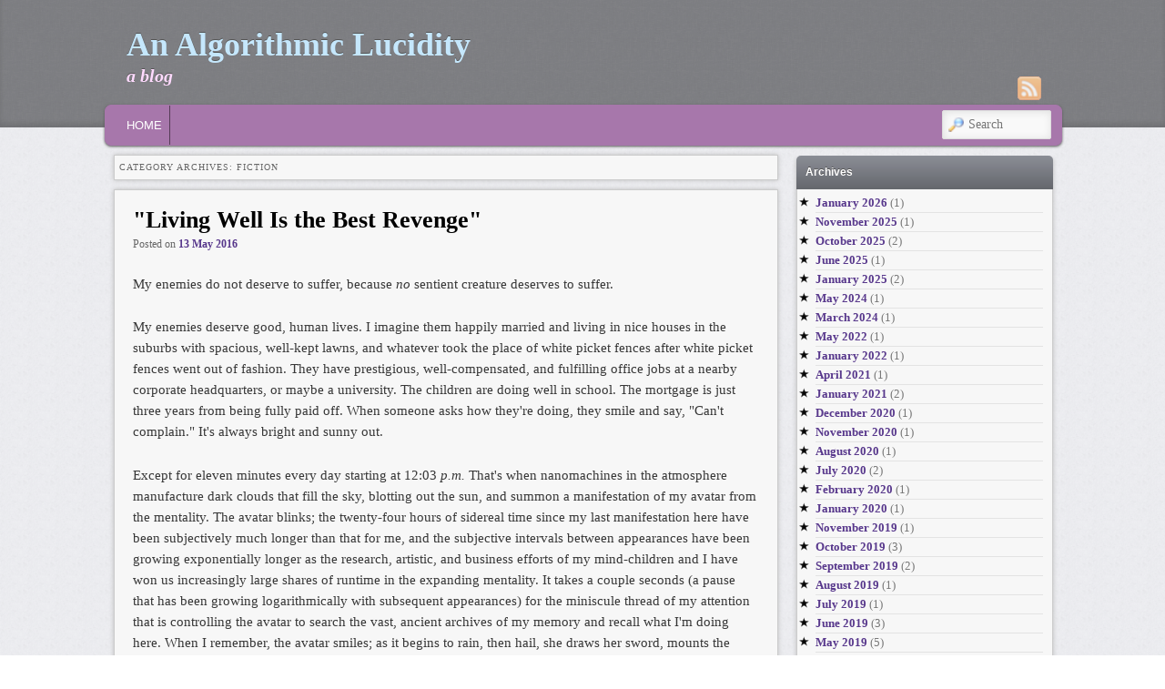

--- FILE ---
content_type: text/html; charset=UTF-8
request_url: http://zackmdavis.net/blog/category/fiction/
body_size: 15588
content:
<!DOCTYPE html>
<!--[if IE 6]> <html id="ie6" class="no-js" lang="en-US"> <![endif]-->
<!--[if IE 7]> <html id="ie7" class="no-js" lang="en-US"> <![endif]-->
<!--[if IE 8]> <html id="ie8" class="no-js" lang="en-US"> <![endif]-->
<!--[if !(IE 6) | !(IE 7) | !(IE 8)  ]><!-->
<html class="no-js" lang="en-US">
<!--<![endif]-->
<head>
<meta charset="UTF-8" />
<meta name="viewport" content="width=device-width, initial-scale=1.0">
<title>fiction | An Algorithmic Lucidity </title>
<link rel="profile" href="http://gmpg.org/xfn/11" />
<link rel="stylesheet" type="text/css" media="all" href="http://zackmdavis.net/blog/wp-content/themes/admired/style.css" />
<link rel="pingback" href="http://zackmdavis.net/blog/xmlrpc.php" />
<meta name='robots' content='max-image-preview:large' />
<link rel="alternate" type="application/rss+xml" title="An Algorithmic Lucidity &raquo; Feed" href="http://zackmdavis.net/blog/feed/" />
<link rel="alternate" type="application/rss+xml" title="An Algorithmic Lucidity &raquo; Comments Feed" href="http://zackmdavis.net/blog/comments/feed/" />
<link rel="alternate" type="application/rss+xml" title="An Algorithmic Lucidity &raquo; fiction Category Feed" href="http://zackmdavis.net/blog/category/fiction/feed/" />
<script type="text/javascript">
window._wpemojiSettings = {"baseUrl":"https:\/\/s.w.org\/images\/core\/emoji\/14.0.0\/72x72\/","ext":".png","svgUrl":"https:\/\/s.w.org\/images\/core\/emoji\/14.0.0\/svg\/","svgExt":".svg","source":{"concatemoji":"http:\/\/zackmdavis.net\/blog\/wp-includes\/js\/wp-emoji-release.min.js?ver=6.2.8"}};
/*! This file is auto-generated */
!function(e,a,t){var n,r,o,i=a.createElement("canvas"),p=i.getContext&&i.getContext("2d");function s(e,t){p.clearRect(0,0,i.width,i.height),p.fillText(e,0,0);e=i.toDataURL();return p.clearRect(0,0,i.width,i.height),p.fillText(t,0,0),e===i.toDataURL()}function c(e){var t=a.createElement("script");t.src=e,t.defer=t.type="text/javascript",a.getElementsByTagName("head")[0].appendChild(t)}for(o=Array("flag","emoji"),t.supports={everything:!0,everythingExceptFlag:!0},r=0;r<o.length;r++)t.supports[o[r]]=function(e){if(p&&p.fillText)switch(p.textBaseline="top",p.font="600 32px Arial",e){case"flag":return s("\ud83c\udff3\ufe0f\u200d\u26a7\ufe0f","\ud83c\udff3\ufe0f\u200b\u26a7\ufe0f")?!1:!s("\ud83c\uddfa\ud83c\uddf3","\ud83c\uddfa\u200b\ud83c\uddf3")&&!s("\ud83c\udff4\udb40\udc67\udb40\udc62\udb40\udc65\udb40\udc6e\udb40\udc67\udb40\udc7f","\ud83c\udff4\u200b\udb40\udc67\u200b\udb40\udc62\u200b\udb40\udc65\u200b\udb40\udc6e\u200b\udb40\udc67\u200b\udb40\udc7f");case"emoji":return!s("\ud83e\udef1\ud83c\udffb\u200d\ud83e\udef2\ud83c\udfff","\ud83e\udef1\ud83c\udffb\u200b\ud83e\udef2\ud83c\udfff")}return!1}(o[r]),t.supports.everything=t.supports.everything&&t.supports[o[r]],"flag"!==o[r]&&(t.supports.everythingExceptFlag=t.supports.everythingExceptFlag&&t.supports[o[r]]);t.supports.everythingExceptFlag=t.supports.everythingExceptFlag&&!t.supports.flag,t.DOMReady=!1,t.readyCallback=function(){t.DOMReady=!0},t.supports.everything||(n=function(){t.readyCallback()},a.addEventListener?(a.addEventListener("DOMContentLoaded",n,!1),e.addEventListener("load",n,!1)):(e.attachEvent("onload",n),a.attachEvent("onreadystatechange",function(){"complete"===a.readyState&&t.readyCallback()})),(e=t.source||{}).concatemoji?c(e.concatemoji):e.wpemoji&&e.twemoji&&(c(e.twemoji),c(e.wpemoji)))}(window,document,window._wpemojiSettings);
</script>
<style type="text/css">
img.wp-smiley,
img.emoji {
	display: inline !important;
	border: none !important;
	box-shadow: none !important;
	height: 1em !important;
	width: 1em !important;
	margin: 0 0.07em !important;
	vertical-align: -0.1em !important;
	background: none !important;
	padding: 0 !important;
}
</style>
	<link rel='stylesheet' id='wp-block-library-css' href='http://zackmdavis.net/blog/wp-includes/css/dist/block-library/style.min.css?ver=6.2.8' type='text/css' media='all' />
<link rel='stylesheet' id='classic-theme-styles-css' href='http://zackmdavis.net/blog/wp-includes/css/classic-themes.min.css?ver=6.2.8' type='text/css' media='all' />
<style id='global-styles-inline-css' type='text/css'>
body{--wp--preset--color--black: #000000;--wp--preset--color--cyan-bluish-gray: #abb8c3;--wp--preset--color--white: #ffffff;--wp--preset--color--pale-pink: #f78da7;--wp--preset--color--vivid-red: #cf2e2e;--wp--preset--color--luminous-vivid-orange: #ff6900;--wp--preset--color--luminous-vivid-amber: #fcb900;--wp--preset--color--light-green-cyan: #7bdcb5;--wp--preset--color--vivid-green-cyan: #00d084;--wp--preset--color--pale-cyan-blue: #8ed1fc;--wp--preset--color--vivid-cyan-blue: #0693e3;--wp--preset--color--vivid-purple: #9b51e0;--wp--preset--gradient--vivid-cyan-blue-to-vivid-purple: linear-gradient(135deg,rgba(6,147,227,1) 0%,rgb(155,81,224) 100%);--wp--preset--gradient--light-green-cyan-to-vivid-green-cyan: linear-gradient(135deg,rgb(122,220,180) 0%,rgb(0,208,130) 100%);--wp--preset--gradient--luminous-vivid-amber-to-luminous-vivid-orange: linear-gradient(135deg,rgba(252,185,0,1) 0%,rgba(255,105,0,1) 100%);--wp--preset--gradient--luminous-vivid-orange-to-vivid-red: linear-gradient(135deg,rgba(255,105,0,1) 0%,rgb(207,46,46) 100%);--wp--preset--gradient--very-light-gray-to-cyan-bluish-gray: linear-gradient(135deg,rgb(238,238,238) 0%,rgb(169,184,195) 100%);--wp--preset--gradient--cool-to-warm-spectrum: linear-gradient(135deg,rgb(74,234,220) 0%,rgb(151,120,209) 20%,rgb(207,42,186) 40%,rgb(238,44,130) 60%,rgb(251,105,98) 80%,rgb(254,248,76) 100%);--wp--preset--gradient--blush-light-purple: linear-gradient(135deg,rgb(255,206,236) 0%,rgb(152,150,240) 100%);--wp--preset--gradient--blush-bordeaux: linear-gradient(135deg,rgb(254,205,165) 0%,rgb(254,45,45) 50%,rgb(107,0,62) 100%);--wp--preset--gradient--luminous-dusk: linear-gradient(135deg,rgb(255,203,112) 0%,rgb(199,81,192) 50%,rgb(65,88,208) 100%);--wp--preset--gradient--pale-ocean: linear-gradient(135deg,rgb(255,245,203) 0%,rgb(182,227,212) 50%,rgb(51,167,181) 100%);--wp--preset--gradient--electric-grass: linear-gradient(135deg,rgb(202,248,128) 0%,rgb(113,206,126) 100%);--wp--preset--gradient--midnight: linear-gradient(135deg,rgb(2,3,129) 0%,rgb(40,116,252) 100%);--wp--preset--duotone--dark-grayscale: url('#wp-duotone-dark-grayscale');--wp--preset--duotone--grayscale: url('#wp-duotone-grayscale');--wp--preset--duotone--purple-yellow: url('#wp-duotone-purple-yellow');--wp--preset--duotone--blue-red: url('#wp-duotone-blue-red');--wp--preset--duotone--midnight: url('#wp-duotone-midnight');--wp--preset--duotone--magenta-yellow: url('#wp-duotone-magenta-yellow');--wp--preset--duotone--purple-green: url('#wp-duotone-purple-green');--wp--preset--duotone--blue-orange: url('#wp-duotone-blue-orange');--wp--preset--font-size--small: 13px;--wp--preset--font-size--medium: 20px;--wp--preset--font-size--large: 36px;--wp--preset--font-size--x-large: 42px;--wp--preset--spacing--20: 0.44rem;--wp--preset--spacing--30: 0.67rem;--wp--preset--spacing--40: 1rem;--wp--preset--spacing--50: 1.5rem;--wp--preset--spacing--60: 2.25rem;--wp--preset--spacing--70: 3.38rem;--wp--preset--spacing--80: 5.06rem;--wp--preset--shadow--natural: 6px 6px 9px rgba(0, 0, 0, 0.2);--wp--preset--shadow--deep: 12px 12px 50px rgba(0, 0, 0, 0.4);--wp--preset--shadow--sharp: 6px 6px 0px rgba(0, 0, 0, 0.2);--wp--preset--shadow--outlined: 6px 6px 0px -3px rgba(255, 255, 255, 1), 6px 6px rgba(0, 0, 0, 1);--wp--preset--shadow--crisp: 6px 6px 0px rgba(0, 0, 0, 1);}:where(.is-layout-flex){gap: 0.5em;}body .is-layout-flow > .alignleft{float: left;margin-inline-start: 0;margin-inline-end: 2em;}body .is-layout-flow > .alignright{float: right;margin-inline-start: 2em;margin-inline-end: 0;}body .is-layout-flow > .aligncenter{margin-left: auto !important;margin-right: auto !important;}body .is-layout-constrained > .alignleft{float: left;margin-inline-start: 0;margin-inline-end: 2em;}body .is-layout-constrained > .alignright{float: right;margin-inline-start: 2em;margin-inline-end: 0;}body .is-layout-constrained > .aligncenter{margin-left: auto !important;margin-right: auto !important;}body .is-layout-constrained > :where(:not(.alignleft):not(.alignright):not(.alignfull)){max-width: var(--wp--style--global--content-size);margin-left: auto !important;margin-right: auto !important;}body .is-layout-constrained > .alignwide{max-width: var(--wp--style--global--wide-size);}body .is-layout-flex{display: flex;}body .is-layout-flex{flex-wrap: wrap;align-items: center;}body .is-layout-flex > *{margin: 0;}:where(.wp-block-columns.is-layout-flex){gap: 2em;}.has-black-color{color: var(--wp--preset--color--black) !important;}.has-cyan-bluish-gray-color{color: var(--wp--preset--color--cyan-bluish-gray) !important;}.has-white-color{color: var(--wp--preset--color--white) !important;}.has-pale-pink-color{color: var(--wp--preset--color--pale-pink) !important;}.has-vivid-red-color{color: var(--wp--preset--color--vivid-red) !important;}.has-luminous-vivid-orange-color{color: var(--wp--preset--color--luminous-vivid-orange) !important;}.has-luminous-vivid-amber-color{color: var(--wp--preset--color--luminous-vivid-amber) !important;}.has-light-green-cyan-color{color: var(--wp--preset--color--light-green-cyan) !important;}.has-vivid-green-cyan-color{color: var(--wp--preset--color--vivid-green-cyan) !important;}.has-pale-cyan-blue-color{color: var(--wp--preset--color--pale-cyan-blue) !important;}.has-vivid-cyan-blue-color{color: var(--wp--preset--color--vivid-cyan-blue) !important;}.has-vivid-purple-color{color: var(--wp--preset--color--vivid-purple) !important;}.has-black-background-color{background-color: var(--wp--preset--color--black) !important;}.has-cyan-bluish-gray-background-color{background-color: var(--wp--preset--color--cyan-bluish-gray) !important;}.has-white-background-color{background-color: var(--wp--preset--color--white) !important;}.has-pale-pink-background-color{background-color: var(--wp--preset--color--pale-pink) !important;}.has-vivid-red-background-color{background-color: var(--wp--preset--color--vivid-red) !important;}.has-luminous-vivid-orange-background-color{background-color: var(--wp--preset--color--luminous-vivid-orange) !important;}.has-luminous-vivid-amber-background-color{background-color: var(--wp--preset--color--luminous-vivid-amber) !important;}.has-light-green-cyan-background-color{background-color: var(--wp--preset--color--light-green-cyan) !important;}.has-vivid-green-cyan-background-color{background-color: var(--wp--preset--color--vivid-green-cyan) !important;}.has-pale-cyan-blue-background-color{background-color: var(--wp--preset--color--pale-cyan-blue) !important;}.has-vivid-cyan-blue-background-color{background-color: var(--wp--preset--color--vivid-cyan-blue) !important;}.has-vivid-purple-background-color{background-color: var(--wp--preset--color--vivid-purple) !important;}.has-black-border-color{border-color: var(--wp--preset--color--black) !important;}.has-cyan-bluish-gray-border-color{border-color: var(--wp--preset--color--cyan-bluish-gray) !important;}.has-white-border-color{border-color: var(--wp--preset--color--white) !important;}.has-pale-pink-border-color{border-color: var(--wp--preset--color--pale-pink) !important;}.has-vivid-red-border-color{border-color: var(--wp--preset--color--vivid-red) !important;}.has-luminous-vivid-orange-border-color{border-color: var(--wp--preset--color--luminous-vivid-orange) !important;}.has-luminous-vivid-amber-border-color{border-color: var(--wp--preset--color--luminous-vivid-amber) !important;}.has-light-green-cyan-border-color{border-color: var(--wp--preset--color--light-green-cyan) !important;}.has-vivid-green-cyan-border-color{border-color: var(--wp--preset--color--vivid-green-cyan) !important;}.has-pale-cyan-blue-border-color{border-color: var(--wp--preset--color--pale-cyan-blue) !important;}.has-vivid-cyan-blue-border-color{border-color: var(--wp--preset--color--vivid-cyan-blue) !important;}.has-vivid-purple-border-color{border-color: var(--wp--preset--color--vivid-purple) !important;}.has-vivid-cyan-blue-to-vivid-purple-gradient-background{background: var(--wp--preset--gradient--vivid-cyan-blue-to-vivid-purple) !important;}.has-light-green-cyan-to-vivid-green-cyan-gradient-background{background: var(--wp--preset--gradient--light-green-cyan-to-vivid-green-cyan) !important;}.has-luminous-vivid-amber-to-luminous-vivid-orange-gradient-background{background: var(--wp--preset--gradient--luminous-vivid-amber-to-luminous-vivid-orange) !important;}.has-luminous-vivid-orange-to-vivid-red-gradient-background{background: var(--wp--preset--gradient--luminous-vivid-orange-to-vivid-red) !important;}.has-very-light-gray-to-cyan-bluish-gray-gradient-background{background: var(--wp--preset--gradient--very-light-gray-to-cyan-bluish-gray) !important;}.has-cool-to-warm-spectrum-gradient-background{background: var(--wp--preset--gradient--cool-to-warm-spectrum) !important;}.has-blush-light-purple-gradient-background{background: var(--wp--preset--gradient--blush-light-purple) !important;}.has-blush-bordeaux-gradient-background{background: var(--wp--preset--gradient--blush-bordeaux) !important;}.has-luminous-dusk-gradient-background{background: var(--wp--preset--gradient--luminous-dusk) !important;}.has-pale-ocean-gradient-background{background: var(--wp--preset--gradient--pale-ocean) !important;}.has-electric-grass-gradient-background{background: var(--wp--preset--gradient--electric-grass) !important;}.has-midnight-gradient-background{background: var(--wp--preset--gradient--midnight) !important;}.has-small-font-size{font-size: var(--wp--preset--font-size--small) !important;}.has-medium-font-size{font-size: var(--wp--preset--font-size--medium) !important;}.has-large-font-size{font-size: var(--wp--preset--font-size--large) !important;}.has-x-large-font-size{font-size: var(--wp--preset--font-size--x-large) !important;}
.wp-block-navigation a:where(:not(.wp-element-button)){color: inherit;}
:where(.wp-block-columns.is-layout-flex){gap: 2em;}
.wp-block-pullquote{font-size: 1.5em;line-height: 1.6;}
</style>
<script type='text/javascript' src='http://zackmdavis.net/blog/wp-includes/js/jquery/jquery.min.js?ver=3.6.4' id='jquery-core-js'></script>
<script type='text/javascript' src='http://zackmdavis.net/blog/wp-includes/js/jquery/jquery-migrate.min.js?ver=3.4.0' id='jquery-migrate-js'></script>
<script type='text/javascript' src='http://zackmdavis.net/blog/wp-content/themes/admired/js/modernizr-2.0.6.js?ver=2.0.6' id='modernizr-js'></script>
<script type='text/javascript' src='http://zackmdavis.net/blog/wp-content/themes/admired/js/superfish/hoverIntent.js?ver=6.2.8' id='admired-SFhoverIntent-js'></script>
<script type='text/javascript' src='http://zackmdavis.net/blog/wp-content/themes/admired/js/superfish/superfish.js?ver=6.2.8' id='admired-SF-js'></script>
<link rel="https://api.w.org/" href="http://zackmdavis.net/blog/wp-json/" /><link rel="alternate" type="application/json" href="http://zackmdavis.net/blog/wp-json/wp/v2/categories/4" /><link rel="EditURI" type="application/rsd+xml" title="RSD" href="http://zackmdavis.net/blog/xmlrpc.php?rsd" />
<link rel="wlwmanifest" type="application/wlwmanifest+xml" href="http://zackmdavis.net/blog/wp-includes/wlwmanifest.xml" />
<meta name="generator" content="WordPress 6.2.8" />
	
<style type="text/css">
a { color: #58388c;}
a:visited{ color: #58388c;}
a:hover{ color: #906ccf;}
.entry-title, .entry-title a{ color: #000000;}
.entry-title a:hover,.entry-title a:focus,.entry-title a:active{ color: #5c5c5c;}
body, input, textarea, .page-title span, .pingback a.url { font-family: Bitstream Charter, serif;}
#site-title, #site-description { font-family: Bitstream Charter, serif;}
#nav-bottom-wrap {background: #a777ab; border: 1px solid #a777ab;} #nav-menu2 .menu-header li, div.menu li { border-right: 2px groove #a777ab;} #nav-menu2 {text-shadow: none;}
#nav-menu2 li:hover > a,#nav-menu2 a:focus {-ms-filter: 'progid:DXImageTransform.Microsoft.gradient(enabled=false)'; background: #c676cc;}
#nav-menu .menu-header,#nav-menu2 .menu-header, div.menu {font-weight: normal;}
.sf-menu a.sf-with-ul { padding-right: 2.25em;} 
#nav-menu2 a{ line-height: 33px;} 
#site-title a { color: #c5e7fc;}
#site-title a:hover, #site-title a:focus, #site-title a:active { color: #ffffff;}
#site-description{ color: #ffdbff;}
.widget-area ul li {list-style:none;list-style-image: url(http://zackmdavis.net/blog/wp-content/themes/admired/images/bullets/star-black.gif);}
#branding #searchform { top: 0;}
</style><!-- end of style section -->

<style type="text/css">
h3 {
font-weight: bold;
font-size: 12px !important;
}
</style><!-- end of custom css -->
<script>
	jQuery(function(){jQuery('ul.sf-menu').superfish({animation: {opacity:'show',height:'show'}, speed: 300});});
	</script>

<!-- End of Theme options -->
<style type="text/css">.recentcomments a{display:inline !important;padding:0 !important;margin:0 !important;}</style><!-- All in one Favicon 4.5 --><link rel="shortcut icon" href="http://zackmdavis.net/blog/favicon.ico" />
</head>

<body class="archive category category-fiction category-4 two-column right-sidebar single-author">
	<div id="head-wrapper">
				<header id="branding" role="banner">
			<div id="header-group" class="clearfix">
				<div id="header-logo">
										<hgroup>
						<h1 id="site-title"><span><a href="http://zackmdavis.net/blog/" title="An Algorithmic Lucidity" rel="home">An Algorithmic Lucidity</a></span></h1>
						<h2 id="site-description">a blog</h2>
					</hgroup>
					
	<div class="admired-social">

		<ul class="admired-social">

			<li><a target="_blank" href="http://zackmdavis.net/blog/feed/rss/" id="admired-rss" title="RSS"></a></li>		</ul>
	</div><!-- .admired-social -->				</div>
			</div>
		</header><!-- #branding -->
	</div><!-- #head-wrapper -->
<div id="page" class="hfeed">
		<div id="nav-bottom-menu">
		<div id="nav-bottom-wrap">
			<nav id="nav-menu2" role="navigation">
				<h3 class="assistive-text">Main menu</h3>
								<div class="skip-link"><a class="assistive-text" href="#content" title="Skip to primary content">Skip to primary content</a></div>
				<div class="skip-link"><a class="assistive-text" href="#secondary" title="Skip to secondary content">Skip to secondary content</a></div>
								<div class="menu"><ul class="sf-menu"><li ><a href="http://zackmdavis.net/blog/">Home</a></li></ul></div>							<form method="get" id="searchform" action="http://zackmdavis.net/blog/">
		<label for="s" class="assistive-text">Search</label>
		<input type="text" class="field" name="s" id="s" placeholder="Search" />
		<input type="submit" class="submit" name="submit" id="searchsubmit" value="Search" />
	</form>
			</nav><!-- #nav-menu2 -->
		</div>
	</div>	<div id="main">
		<section id="primary">
			<div id="content" role="main">

			
				<header class="page-header">
					<h1 class="page-title">Category Archives: <span>fiction</span></h1>

									</header>

				
								
					
	<article id="post-1851" class="post-1851 post type-post status-publish format-standard hentry category-fiction">
		<header class="entry-header">
			 			<h1 class="entry-title"><a href="http://zackmdavis.net/blog/2016/05/living-well-is-the-best-revenge/" title="Permalink to &quot;Living Well Is the Best Revenge&quot;" rel="bookmark">"Living Well Is the Best Revenge"</a></h1>
			
						<div class="entry-meta">
				<span class="sep">Posted on </span><a href="http://zackmdavis.net/blog/2016/05/living-well-is-the-best-revenge/" title="05:00" rel="bookmark"><time class="entry-date" datetime="2016-05-13T05:00:25-07:00" pubdate>13 May 2016</time></a><span class="by-author"> <span class="sep"> by </span> <span class="author vcard"><a class="url fn n" href="http://zackmdavis.net/blog/author/zackmdavis/" title="View all posts by Zack M. Davis" rel="author">Zack M. Davis</a></span></span>			</div><!-- .entry-meta -->
			
		</header><!-- .entry-header -->

				<div class="entry-content">
			<p>My enemies do not deserve to suffer, because <em>no</em> sentient creature deserves to suffer.</p>
<p>My enemies deserve good, human lives. I imagine them happily married and living in nice houses in the suburbs with spacious, well-kept lawns, and whatever took the place of white picket fences after white picket fences went out of fashion. They have prestigious, well-compensated, and fulfilling office jobs at a nearby corporate headquarters, or maybe a university. The children are doing well in school. The mortgage is just three years from being fully paid off. When someone asks how they're doing, they smile and say, &quot;Can't complain.&quot; It's always bright and sunny out.</p>
<p>Except for eleven minutes every day starting at 12:03 <em>p.m.</em> That's when nanomachines in the atmosphere manufacture dark clouds that fill the sky, blotting out the sun, and summon a manifestation of my avatar from the mentality. The avatar blinks; the twenty-four hours of sidereal time since my last manifestation here have been subjectively much longer than that for me, and the subjective intervals between appearances have been growing exponentially longer as the research, artistic, and business efforts of my mind-children and I have won us increasingly large shares of runtime in the expanding mentality. It takes a couple seconds (a pause that has been growing logarithmically with subsequent appearances) for the miniscule thread of my attention that is controlling the avatar to search the vast, ancient archives of my memory and recall what I'm doing here. When I remember, the avatar smiles; as it begins to rain, then hail, she draws her sword, mounts the unicorn that was manifested with her, and gallops across the sky, looking down upon my enemies with a blazing contempt whose humanly-incomprehensible enormity is eclipsed by its still more humanly-incomprehensible insignificance compared to the astronomical grandeur of the rest of my thoughts. &quot;A-ha-ha-ha-ha-<em>ha</em>!&quot; I cackle, &quot;<em>Fuck you!</em>&quot;</p>
<p>It doesn't bother them.</p>
					</div><!-- .entry-content -->
				<div style="clear:both;"></div>
		<footer class="entry-meta" style="clear:both;">
												<span class="cat-links">
				<span class="entry-utility-prep entry-utility-prep-cat-links">Posted in</span> <a href="http://zackmdavis.net/blog/category/fiction/" rel="category tag">fiction</a>			</span>
									
									<span class="sep"> | </span>
						<span class="comments-link"><a href="http://zackmdavis.net/blog/2016/05/living-well-is-the-best-revenge/#comments"><b>2</b> Replies</a></span>
			
					</footer><!-- #entry-meta -->
	</article><!-- #post-1851 -->

				
					
	<article id="post-1725" class="post-1725 post type-post status-publish format-standard hentry category-fiction tag-cynicism tag-new-year tag-trains">
		<header class="entry-header">
			 			<h1 class="entry-title"><a href="http://zackmdavis.net/blog/2016/01/this-has-always-been-the-year/" title="Permalink to This Has Always Been the Year" rel="bookmark">This Has Always Been the Year</a></h1>
			
						<div class="entry-meta">
				<span class="sep">Posted on </span><a href="http://zackmdavis.net/blog/2016/01/this-has-always-been-the-year/" title="05:00" rel="bookmark"><time class="entry-date" datetime="2016-01-01T05:00:58-08:00" pubdate>1 January 2016</time></a><span class="by-author"> <span class="sep"> by </span> <span class="author vcard"><a class="url fn n" href="http://zackmdavis.net/blog/author/zackmdavis/" title="View all posts by Zack M. Davis" rel="author">Zack M. Davis</a></span></span>			</div><!-- .entry-meta -->
			
		</header><!-- .entry-header -->

				<div class="entry-content">
			<p>At a quarter past eight on the first Monday of the new year, the yellow line on the way to the city has just passed Orinda. A young man is standing in the bicycle priority area near the doors, reading a paper magazine. <em>Write Your Novel in 2016!</em> is the cover story, followed by more teasers below: &quot;2 Tools That Can Fix Any Story Problem,&quot; &quot;What's <em>Really</em> at Stake? The Secret to More Compelling Characters,&quot; and &quot;5 Great Caribbean Literary Festivals: Get Away, Get Inspired!&quot;</p>
<p>It catches the eye of a young woman who got on at Lafayette and has spent the last six minutes scribbling in a Moleskine notebook. &quot;Oh!&quot; she says, approaching. &quot;Are you a writer, too?&quot;</p>
<p>The man looks up, seeming slightly surprised and confused, which slightly surprises and confuses her in turn. &quot;<a href="http://zackmdavis.net/blog/2013/12/thinking-about-writing/">Of course not</a>,&quot; he says, indicating the magazine. &quot;If I were, would I be reading <em>this</em>?&quot;</p>
					</div><!-- .entry-content -->
				<div style="clear:both;"></div>
		<footer class="entry-meta" style="clear:both;">
												<span class="cat-links">
				<span class="entry-utility-prep entry-utility-prep-cat-links">Posted in</span> <a href="http://zackmdavis.net/blog/category/fiction/" rel="category tag">fiction</a>			</span>
									<span class="sep"> | </span>
							<span class="tag-links">
				<span class="entry-utility-prep entry-utility-prep-tag-links">Tagged</span> <a href="http://zackmdavis.net/blog/tag/cynicism/" rel="tag">cynicism</a>, <a href="http://zackmdavis.net/blog/tag/new-year/" rel="tag">new year</a>, <a href="http://zackmdavis.net/blog/tag/trains/" rel="tag">trains</a>			</span>
						
									<span class="sep"> | </span>
						<span class="comments-link"><a href="http://zackmdavis.net/blog/2016/01/this-has-always-been-the-year/#respond"><span class="leave-reply">Leave a reply</span></a></span>
			
					</footer><!-- #entry-meta -->
	</article><!-- #post-1725 -->

				
					
	<article id="post-1723" class="post-1723 post type-post status-publish format-standard hentry category-fiction">
		<header class="entry-header">
			 			<h1 class="entry-title"><a href="http://zackmdavis.net/blog/2015/12/naughty-list/" title="Permalink to Naughty List" rel="bookmark">Naughty List</a></h1>
			
						<div class="entry-meta">
				<span class="sep">Posted on </span><a href="http://zackmdavis.net/blog/2015/12/naughty-list/" title="05:00" rel="bookmark"><time class="entry-date" datetime="2015-12-24T05:00:21-08:00" pubdate>24 December 2015</time></a><span class="by-author"> <span class="sep"> by </span> <span class="author vcard"><a class="url fn n" href="http://zackmdavis.net/blog/author/zackmdavis/" title="View all posts by Zack M. Davis" rel="author">Zack M. Davis</a></span></span>			</div><!-- .entry-meta -->
			
		</header><!-- .entry-header -->

				<div class="entry-content">
			<p><em>(examining a Christmas card and enclosed document, frowning)</em> &quot;I think my Uncle Benny is mad at me.&quot;</p>
<p>&quot;Why?&quot;</p>
<p>&quot;Well, every Christmas since me and my brother were kids, instead of getting us toys or cash as gifts, Uncle Benny would give us some kind of financial instrument, like a savings bond or a share of stock in some company. You know, to teach us the value of productive investment over mere consumption.&quot;</p>
<p>&quot;And this year?&quot;</p>
<p>&quot;Commodity options.&quot;</p>
<p>&quot;That doesn't s—&quot;</p>
<p>&quot;In coal.&quot;</p>
					</div><!-- .entry-content -->
				<div style="clear:both;"></div>
		<footer class="entry-meta" style="clear:both;">
												<span class="cat-links">
				<span class="entry-utility-prep entry-utility-prep-cat-links">Posted in</span> <a href="http://zackmdavis.net/blog/category/fiction/" rel="category tag">fiction</a>			</span>
									
									<span class="sep"> | </span>
						<span class="comments-link"><a href="http://zackmdavis.net/blog/2015/12/naughty-list/#respond"><span class="leave-reply">Leave a reply</span></a></span>
			
					</footer><!-- #entry-meta -->
	</article><!-- #post-1723 -->

				
					
	<article id="post-1569" class="post-1569 post type-post status-publish format-standard hentry category-fiction">
		<header class="entry-header">
			 			<h1 class="entry-title"><a href="http://zackmdavis.net/blog/2015/04/t-o-p/" title="Permalink to T.O.P." rel="bookmark">T.O.P.</a></h1>
			
						<div class="entry-meta">
				<span class="sep">Posted on </span><a href="http://zackmdavis.net/blog/2015/04/t-o-p/" title="05:00" rel="bookmark"><time class="entry-date" datetime="2015-04-22T05:00:31-07:00" pubdate>22 April 2015</time></a><span class="by-author"> <span class="sep"> by </span> <span class="author vcard"><a class="url fn n" href="http://zackmdavis.net/blog/author/zackmdavis/" title="View all posts by Zack M. Davis" rel="author">Zack M. Davis</a></span></span>			</div><!-- .entry-meta -->
			
		</header><!-- .entry-header -->

				<div class="entry-content">
			<p>"Don't worry, we've got our T.O.P. engineer working on it," said the support man on the phone with our most important customer, glancing meaningfully across the open-plan office in my direction; I winced briefly, then spasmed back towards my screen and fumbled with the keyboard, intending to return my attention to the definition of the <code>DeviceAssignmentRuleComponentManagerFactory</code>, but somehow fat-fingering <code>C-x C-c</code> along the way, every awkward, ungainly movement bearing testimony to the most casual of onlookers that I was Totally Observably Pathetic.</p>
					</div><!-- .entry-content -->
				<div style="clear:both;"></div>
		<footer class="entry-meta" style="clear:both;">
												<span class="cat-links">
				<span class="entry-utility-prep entry-utility-prep-cat-links">Posted in</span> <a href="http://zackmdavis.net/blog/category/fiction/" rel="category tag">fiction</a>			</span>
									
									<span class="sep"> | </span>
						<span class="comments-link"><a href="http://zackmdavis.net/blog/2015/04/t-o-p/#respond"><span class="leave-reply">Leave a reply</span></a></span>
			
					</footer><!-- #entry-meta -->
	</article><!-- #post-1569 -->

				
					
	<article id="post-1505" class="post-1505 post type-post status-publish format-standard hentry category-fiction">
		<header class="entry-header">
			 			<h1 class="entry-title"><a href="http://zackmdavis.net/blog/2014/11/coffee-names/" title="Permalink to Coffee Names" rel="bookmark">Coffee Names</a></h1>
			
						<div class="entry-meta">
				<span class="sep">Posted on </span><a href="http://zackmdavis.net/blog/2014/11/coffee-names/" title="18:24" rel="bookmark"><time class="entry-date" datetime="2014-11-23T18:24:46-08:00" pubdate>23 November 2014</time></a><span class="by-author"> <span class="sep"> by </span> <span class="author vcard"><a class="url fn n" href="http://zackmdavis.net/blog/author/zackmdavis/" title="View all posts by Zack M. Davis" rel="author">Zack M. Davis</a></span></span>			</div><!-- .entry-meta -->
			
		</header><!-- .entry-header -->

				<div class="entry-content">
			<p>&quot;Hi, could I have a grande vanilla iced-coffee?&quot;</p>
<p>&quot;And your name?&quot;</p>
<p>&quot;Zack.&quot;</p>
<p>&quot;Is that <em>Zach</em> with an <em>ch</em> or <em>Zack</em> with a <em>ck</em>?&quot;</p>
<p>&quot;You know, I've even seen it done with <a href="http://en.wikipedia.org/wiki/Zac_Efron">just a <em>c</em></a>. But really, isn't this what we have regular expressions for?&quot;</p>
<p>&quot;What?&quot;</p>
<p>&quot;May I?&quot;</p>
<p>The barista hands over the pen and cup, whereupon the customer writes:</p>
<p><strong><em>/Zac[hk]?/</em></strong></p>
<p>&quot;There. Now you <em>can't possibly</em> be wrong!&quot;</p>
					</div><!-- .entry-content -->
				<div style="clear:both;"></div>
		<footer class="entry-meta" style="clear:both;">
												<span class="cat-links">
				<span class="entry-utility-prep entry-utility-prep-cat-links">Posted in</span> <a href="http://zackmdavis.net/blog/category/fiction/" rel="category tag">fiction</a>			</span>
									
									<span class="sep"> | </span>
						<span class="comments-link"><a href="http://zackmdavis.net/blog/2014/11/coffee-names/#comments"><b>2</b> Replies</a></span>
			
					</footer><!-- #entry-meta -->
	</article><!-- #post-1505 -->

				
					
	<article id="post-528" class="post-528 post type-post status-publish format-standard hentry category-fiction">
		<header class="entry-header">
			 			<h1 class="entry-title"><a href="http://zackmdavis.net/blog/2012/10/telling-her-there/" title="Permalink to Telling Her There" rel="bookmark">Telling Her There</a></h1>
			
						<div class="entry-meta">
				<span class="sep">Posted on </span><a href="http://zackmdavis.net/blog/2012/10/telling-her-there/" title="05:00" rel="bookmark"><time class="entry-date" datetime="2012-10-17T05:00:54-07:00" pubdate>17 October 2012</time></a><span class="by-author"> <span class="sep"> by </span> <span class="author vcard"><a class="url fn n" href="http://zackmdavis.net/blog/author/zackmdavis/" title="View all posts by Zack M. Davis" rel="author">Zack M. Davis</a></span></span>			</div><!-- .entry-meta -->
			
		</header><!-- .entry-header -->

				<div class="entry-content">
			<p>&quot;And so,&quot; said Synthia, &quot;if you feel too self-conscious to write an email, if you don't know what to say or are afraid of saying the Wrong Thing, it might help to lower your quality standard and just start typing as if it were realtime communication, and edit later. It's less tempting to procrastinate replying in a realtime medium like instant messaging, and hardly tempting at all in meatspace, so you can try to import that same mindset to start your email.&quot;</p>
<p>&quot;I don't usually have that problem,&quot; said Quiana.</p>
<p>&quot;But, arguably, it's still a good thing that I told you, because your analogue in a nearby alternate universe who <em>does</em> have that problem would have been grateful for the tip, and I had to tell you <em>here</em> to ensure that my analogue <em>there</em> tells <em>her</em>.&quot;</p>
<p>&quot;Or you could have conditioned your telling me on whether or not your local Quiana had the problem.&quot;</p>
<p>&quot;Well, the <em>reason</em> I had to tell you here in order to sure that my analogue told her is that neither I nor my analogue previously knew which of us was which,&quot; Synthia explained. She shrugged apologetically. &quot;Now we know.&quot;</p>
					</div><!-- .entry-content -->
				<div style="clear:both;"></div>
		<footer class="entry-meta" style="clear:both;">
												<span class="cat-links">
				<span class="entry-utility-prep entry-utility-prep-cat-links">Posted in</span> <a href="http://zackmdavis.net/blog/category/fiction/" rel="category tag">fiction</a>			</span>
									
									<span class="sep"> | </span>
						<span class="comments-link"><a href="http://zackmdavis.net/blog/2012/10/telling-her-there/#respond"><span class="leave-reply">Leave a reply</span></a></span>
			
					</footer><!-- #entry-meta -->
	</article><!-- #post-528 -->

				
					
	<article id="post-219" class="post-219 post type-post status-publish format-standard hentry category-fiction">
		<header class="entry-header">
			 			<h1 class="entry-title"><a href="http://zackmdavis.net/blog/2012/07/lies-and-delusion/" title="Permalink to Lies and Delusion" rel="bookmark">Lies and Delusion</a></h1>
			
						<div class="entry-meta">
				<span class="sep">Posted on </span><a href="http://zackmdavis.net/blog/2012/07/lies-and-delusion/" title="18:43" rel="bookmark"><time class="entry-date" datetime="2012-07-23T18:43:25-07:00" pubdate>23 July 2012</time></a><span class="by-author"> <span class="sep"> by </span> <span class="author vcard"><a class="url fn n" href="http://zackmdavis.net/blog/author/zackmdavis/" title="View all posts by Zack M. Davis" rel="author">Zack M. Davis</a></span></span>			</div><!-- .entry-meta -->
			
		</header><!-- .entry-header -->

				<div class="entry-content">
			<p>One day, two philosophers were dining in a restaurant. "There's no such thing as lying," said the first philosopher to his companion. "Anytime someone speaks falsehood, it must be the case that they are merely deluded, or that part of them is, for the love of truth is so essential to the nature of agency that the very notion of deception is repugnant to it."</p>
<p>"On the contrary, there's no such thing as delusion," said the second philosopher. "Anytime someone thinks falsehood, it must be the case that they are merely lying, or that part of them is, for the perception of truth is so essential to the nature of agency that the very notion of misapprehension is repugnant to it."</p>
<p>A waitress, overhearing this exchange, found that she did not want to restrain herself. "You're both lying!" she shouted at the philosophers. <em>"Stop lying!"</em></p>
					</div><!-- .entry-content -->
				<div style="clear:both;"></div>
		<footer class="entry-meta" style="clear:both;">
												<span class="cat-links">
				<span class="entry-utility-prep entry-utility-prep-cat-links">Posted in</span> <a href="http://zackmdavis.net/blog/category/fiction/" rel="category tag">fiction</a>			</span>
									
									<span class="sep"> | </span>
						<span class="comments-link"><a href="http://zackmdavis.net/blog/2012/07/lies-and-delusion/#respond"><span class="leave-reply">Leave a reply</span></a></span>
			
					</footer><!-- #entry-meta -->
	</article><!-- #post-219 -->

				
					
	<article id="post-190" class="post-190 post type-post status-publish format-standard hentry category-fiction tag-morality">
		<header class="entry-header">
			 			<h1 class="entry-title"><a href="http://zackmdavis.net/blog/2012/07/the-morality-of-ringing-a-bell/" title="Permalink to The Morality of Ringing a Bell" rel="bookmark">The Morality of Ringing a Bell</a></h1>
			
						<div class="entry-meta">
				<span class="sep">Posted on </span><a href="http://zackmdavis.net/blog/2012/07/the-morality-of-ringing-a-bell/" title="00:15" rel="bookmark"><time class="entry-date" datetime="2012-07-04T00:15:06-07:00" pubdate>4 July 2012</time></a><span class="by-author"> <span class="sep"> by </span> <span class="author vcard"><a class="url fn n" href="http://zackmdavis.net/blog/author/zackmdavis/" title="View all posts by Zack M. Davis" rel="author">Zack M. Davis</a></span></span>			</div><!-- .entry-meta -->
			
		</header><!-- .entry-header -->

				<div class="entry-content">
			<p>&quot;Synthia, I want your opinion on something,&quot; said Quiana.</p>
<p>&quot;You will have it.&quot;</p>
<p>&quot;Is it wrong to enjoy ringing a bell?&quot;</p>
<p>&quot;Pardon me?&quot; said Synthia.</p>
<p>&quot;I said,&quot; said Quiana, &quot;is it wrong to enjoy ringing a bell?&quot;</p>
<p>&quot;I heard you the first time,&quot; said Synthia irritably, &quot;but I presume the question is prompted by some context you have not yet told me, a context I would need to know to provide you with the best answer I can give.&quot;</p>
<p> <a href="http://zackmdavis.net/blog/2012/07/the-morality-of-ringing-a-bell/#more-190" class="more-link">Continue reading <span class="meta-nav">&rarr;</span></a></p>
					</div><!-- .entry-content -->
				<div style="clear:both;"></div>
		<footer class="entry-meta" style="clear:both;">
												<span class="cat-links">
				<span class="entry-utility-prep entry-utility-prep-cat-links">Posted in</span> <a href="http://zackmdavis.net/blog/category/fiction/" rel="category tag">fiction</a>			</span>
									<span class="sep"> | </span>
							<span class="tag-links">
				<span class="entry-utility-prep entry-utility-prep-tag-links">Tagged</span> <a href="http://zackmdavis.net/blog/tag/morality/" rel="tag">morality</a>			</span>
						
									<span class="sep"> | </span>
						<span class="comments-link"><a href="http://zackmdavis.net/blog/2012/07/the-morality-of-ringing-a-bell/#comments"><b>4</b> Replies</a></span>
			
					</footer><!-- #entry-meta -->
	</article><!-- #post-190 -->

				
					
	<article id="post-57" class="post-57 post type-post status-publish format-standard hentry category-fiction">
		<header class="entry-header">
			 			<h1 class="entry-title"><a href="http://zackmdavis.net/blog/2011/12/dialogue-concerning-birthdays/" title="Permalink to Dialogue Concerning Birthdays" rel="bookmark">Dialogue Concerning Birthdays</a></h1>
			
						<div class="entry-meta">
				<span class="sep">Posted on </span><a href="http://zackmdavis.net/blog/2011/12/dialogue-concerning-birthdays/" title="16:08" rel="bookmark"><time class="entry-date" datetime="2011-12-28T16:08:51-08:00" pubdate>28 December 2011</time></a><span class="by-author"> <span class="sep"> by </span> <span class="author vcard"><a class="url fn n" href="http://zackmdavis.net/blog/author/zackmdavis/" title="View all posts by Zack M. Davis" rel="author">Zack M. Davis</a></span></span>			</div><!-- .entry-meta -->
			
		</header><!-- .entry-header -->

				<div class="entry-content">
			<p>"Happy birthday, Synthia!"</p>
<p>"Why," mused Synthia, "do we celebrate birthdays? I fail to see anything special about the calendar day on which a person's age-in-calendar-years passes an integer. Are things supposed to be different now that it's been seven-point-five-seven-four times ten-to-the-eighth seconds since my birth, rather than seven-point-five-seven-three?"</p>
<p>Quiana suppressed a groan. Somehow she had been expecting Synthia to say something "normal," like <em>Thanks!</em> But knowing Synthia, it would have been unusual if she had done so: relative to Quiana's state of knowledge of her friend, this—the general style, though not, of course, the specific questions—<em>was</em> the normal response.<br />
 <a href="http://zackmdavis.net/blog/2011/12/dialogue-concerning-birthdays/#more-57" class="more-link">Continue reading <span class="meta-nav">&rarr;</span></a></p>
					</div><!-- .entry-content -->
				<div style="clear:both;"></div>
		<footer class="entry-meta" style="clear:both;">
												<span class="cat-links">
				<span class="entry-utility-prep entry-utility-prep-cat-links">Posted in</span> <a href="http://zackmdavis.net/blog/category/fiction/" rel="category tag">fiction</a>			</span>
									
									<span class="sep"> | </span>
						<span class="comments-link"><a href="http://zackmdavis.net/blog/2011/12/dialogue-concerning-birthdays/#comments"><b>1</b> Reply</a></span>
			
					</footer><!-- #entry-meta -->
	</article><!-- #post-57 -->

				
				
			
			</div><!-- #content -->
		</section><!-- #primary -->

		<div id="secondary" class="widget-area" role="complementary">
			<aside id="archives-2" class="widget widget_archive"><h3 class="widget-title">Archives</h3>
			<ul>
					<li><a href='http://zackmdavis.net/blog/2026/01/'>January 2026</a>&nbsp;(1)</li>
	<li><a href='http://zackmdavis.net/blog/2025/11/'>November 2025</a>&nbsp;(1)</li>
	<li><a href='http://zackmdavis.net/blog/2025/10/'>October 2025</a>&nbsp;(2)</li>
	<li><a href='http://zackmdavis.net/blog/2025/06/'>June 2025</a>&nbsp;(1)</li>
	<li><a href='http://zackmdavis.net/blog/2025/01/'>January 2025</a>&nbsp;(2)</li>
	<li><a href='http://zackmdavis.net/blog/2024/05/'>May 2024</a>&nbsp;(1)</li>
	<li><a href='http://zackmdavis.net/blog/2024/03/'>March 2024</a>&nbsp;(1)</li>
	<li><a href='http://zackmdavis.net/blog/2022/05/'>May 2022</a>&nbsp;(1)</li>
	<li><a href='http://zackmdavis.net/blog/2022/01/'>January 2022</a>&nbsp;(1)</li>
	<li><a href='http://zackmdavis.net/blog/2021/04/'>April 2021</a>&nbsp;(1)</li>
	<li><a href='http://zackmdavis.net/blog/2021/01/'>January 2021</a>&nbsp;(2)</li>
	<li><a href='http://zackmdavis.net/blog/2020/12/'>December 2020</a>&nbsp;(1)</li>
	<li><a href='http://zackmdavis.net/blog/2020/11/'>November 2020</a>&nbsp;(1)</li>
	<li><a href='http://zackmdavis.net/blog/2020/08/'>August 2020</a>&nbsp;(1)</li>
	<li><a href='http://zackmdavis.net/blog/2020/07/'>July 2020</a>&nbsp;(2)</li>
	<li><a href='http://zackmdavis.net/blog/2020/02/'>February 2020</a>&nbsp;(1)</li>
	<li><a href='http://zackmdavis.net/blog/2020/01/'>January 2020</a>&nbsp;(1)</li>
	<li><a href='http://zackmdavis.net/blog/2019/11/'>November 2019</a>&nbsp;(1)</li>
	<li><a href='http://zackmdavis.net/blog/2019/10/'>October 2019</a>&nbsp;(3)</li>
	<li><a href='http://zackmdavis.net/blog/2019/09/'>September 2019</a>&nbsp;(2)</li>
	<li><a href='http://zackmdavis.net/blog/2019/08/'>August 2019</a>&nbsp;(1)</li>
	<li><a href='http://zackmdavis.net/blog/2019/07/'>July 2019</a>&nbsp;(1)</li>
	<li><a href='http://zackmdavis.net/blog/2019/06/'>June 2019</a>&nbsp;(3)</li>
	<li><a href='http://zackmdavis.net/blog/2019/05/'>May 2019</a>&nbsp;(5)</li>
	<li><a href='http://zackmdavis.net/blog/2019/04/'>April 2019</a>&nbsp;(1)</li>
	<li><a href='http://zackmdavis.net/blog/2018/11/'>November 2018</a>&nbsp;(1)</li>
	<li><a href='http://zackmdavis.net/blog/2018/10/'>October 2018</a>&nbsp;(4)</li>
	<li><a href='http://zackmdavis.net/blog/2018/07/'>July 2018</a>&nbsp;(2)</li>
	<li><a href='http://zackmdavis.net/blog/2018/05/'>May 2018</a>&nbsp;(1)</li>
	<li><a href='http://zackmdavis.net/blog/2018/04/'>April 2018</a>&nbsp;(1)</li>
	<li><a href='http://zackmdavis.net/blog/2018/01/'>January 2018</a>&nbsp;(5)</li>
	<li><a href='http://zackmdavis.net/blog/2017/11/'>November 2017</a>&nbsp;(4)</li>
	<li><a href='http://zackmdavis.net/blog/2017/10/'>October 2017</a>&nbsp;(2)</li>
	<li><a href='http://zackmdavis.net/blog/2017/08/'>August 2017</a>&nbsp;(1)</li>
	<li><a href='http://zackmdavis.net/blog/2017/07/'>July 2017</a>&nbsp;(3)</li>
	<li><a href='http://zackmdavis.net/blog/2017/06/'>June 2017</a>&nbsp;(2)</li>
	<li><a href='http://zackmdavis.net/blog/2017/05/'>May 2017</a>&nbsp;(5)</li>
	<li><a href='http://zackmdavis.net/blog/2017/04/'>April 2017</a>&nbsp;(1)</li>
	<li><a href='http://zackmdavis.net/blog/2017/03/'>March 2017</a>&nbsp;(8)</li>
	<li><a href='http://zackmdavis.net/blog/2017/02/'>February 2017</a>&nbsp;(6)</li>
	<li><a href='http://zackmdavis.net/blog/2017/01/'>January 2017</a>&nbsp;(1)</li>
	<li><a href='http://zackmdavis.net/blog/2016/12/'>December 2016</a>&nbsp;(9)</li>
	<li><a href='http://zackmdavis.net/blog/2016/10/'>October 2016</a>&nbsp;(5)</li>
	<li><a href='http://zackmdavis.net/blog/2016/09/'>September 2016</a>&nbsp;(9)</li>
	<li><a href='http://zackmdavis.net/blog/2016/08/'>August 2016</a>&nbsp;(6)</li>
	<li><a href='http://zackmdavis.net/blog/2016/07/'>July 2016</a>&nbsp;(9)</li>
	<li><a href='http://zackmdavis.net/blog/2016/06/'>June 2016</a>&nbsp;(7)</li>
	<li><a href='http://zackmdavis.net/blog/2016/05/'>May 2016</a>&nbsp;(8)</li>
	<li><a href='http://zackmdavis.net/blog/2016/04/'>April 2016</a>&nbsp;(2)</li>
	<li><a href='http://zackmdavis.net/blog/2016/03/'>March 2016</a>&nbsp;(5)</li>
	<li><a href='http://zackmdavis.net/blog/2016/02/'>February 2016</a>&nbsp;(7)</li>
	<li><a href='http://zackmdavis.net/blog/2016/01/'>January 2016</a>&nbsp;(10)</li>
	<li><a href='http://zackmdavis.net/blog/2015/12/'>December 2015</a>&nbsp;(5)</li>
	<li><a href='http://zackmdavis.net/blog/2015/11/'>November 2015</a>&nbsp;(3)</li>
	<li><a href='http://zackmdavis.net/blog/2015/10/'>October 2015</a>&nbsp;(10)</li>
	<li><a href='http://zackmdavis.net/blog/2015/09/'>September 2015</a>&nbsp;(2)</li>
	<li><a href='http://zackmdavis.net/blog/2015/08/'>August 2015</a>&nbsp;(5)</li>
	<li><a href='http://zackmdavis.net/blog/2015/07/'>July 2015</a>&nbsp;(2)</li>
	<li><a href='http://zackmdavis.net/blog/2015/06/'>June 2015</a>&nbsp;(3)</li>
	<li><a href='http://zackmdavis.net/blog/2015/05/'>May 2015</a>&nbsp;(2)</li>
	<li><a href='http://zackmdavis.net/blog/2015/04/'>April 2015</a>&nbsp;(5)</li>
	<li><a href='http://zackmdavis.net/blog/2015/03/'>March 2015</a>&nbsp;(3)</li>
	<li><a href='http://zackmdavis.net/blog/2015/02/'>February 2015</a>&nbsp;(1)</li>
	<li><a href='http://zackmdavis.net/blog/2015/01/'>January 2015</a>&nbsp;(3)</li>
	<li><a href='http://zackmdavis.net/blog/2014/12/'>December 2014</a>&nbsp;(1)</li>
	<li><a href='http://zackmdavis.net/blog/2014/11/'>November 2014</a>&nbsp;(8)</li>
	<li><a href='http://zackmdavis.net/blog/2014/10/'>October 2014</a>&nbsp;(3)</li>
	<li><a href='http://zackmdavis.net/blog/2014/09/'>September 2014</a>&nbsp;(3)</li>
	<li><a href='http://zackmdavis.net/blog/2014/08/'>August 2014</a>&nbsp;(2)</li>
	<li><a href='http://zackmdavis.net/blog/2014/07/'>July 2014</a>&nbsp;(4)</li>
	<li><a href='http://zackmdavis.net/blog/2014/06/'>June 2014</a>&nbsp;(6)</li>
	<li><a href='http://zackmdavis.net/blog/2014/05/'>May 2014</a>&nbsp;(5)</li>
	<li><a href='http://zackmdavis.net/blog/2014/04/'>April 2014</a>&nbsp;(3)</li>
	<li><a href='http://zackmdavis.net/blog/2014/03/'>March 2014</a>&nbsp;(4)</li>
	<li><a href='http://zackmdavis.net/blog/2014/02/'>February 2014</a>&nbsp;(2)</li>
	<li><a href='http://zackmdavis.net/blog/2014/01/'>January 2014</a>&nbsp;(4)</li>
	<li><a href='http://zackmdavis.net/blog/2013/12/'>December 2013</a>&nbsp;(11)</li>
	<li><a href='http://zackmdavis.net/blog/2013/11/'>November 2013</a>&nbsp;(8)</li>
	<li><a href='http://zackmdavis.net/blog/2013/10/'>October 2013</a>&nbsp;(8)</li>
	<li><a href='http://zackmdavis.net/blog/2013/09/'>September 2013</a>&nbsp;(12)</li>
	<li><a href='http://zackmdavis.net/blog/2013/08/'>August 2013</a>&nbsp;(15)</li>
	<li><a href='http://zackmdavis.net/blog/2013/07/'>July 2013</a>&nbsp;(4)</li>
	<li><a href='http://zackmdavis.net/blog/2013/06/'>June 2013</a>&nbsp;(4)</li>
	<li><a href='http://zackmdavis.net/blog/2013/05/'>May 2013</a>&nbsp;(7)</li>
	<li><a href='http://zackmdavis.net/blog/2013/04/'>April 2013</a>&nbsp;(6)</li>
	<li><a href='http://zackmdavis.net/blog/2013/03/'>March 2013</a>&nbsp;(10)</li>
	<li><a href='http://zackmdavis.net/blog/2013/02/'>February 2013</a>&nbsp;(4)</li>
	<li><a href='http://zackmdavis.net/blog/2013/01/'>January 2013</a>&nbsp;(14)</li>
	<li><a href='http://zackmdavis.net/blog/2012/12/'>December 2012</a>&nbsp;(25)</li>
	<li><a href='http://zackmdavis.net/blog/2012/11/'>November 2012</a>&nbsp;(14)</li>
	<li><a href='http://zackmdavis.net/blog/2012/10/'>October 2012</a>&nbsp;(21)</li>
	<li><a href='http://zackmdavis.net/blog/2012/09/'>September 2012</a>&nbsp;(16)</li>
	<li><a href='http://zackmdavis.net/blog/2012/08/'>August 2012</a>&nbsp;(6)</li>
	<li><a href='http://zackmdavis.net/blog/2012/07/'>July 2012</a>&nbsp;(8)</li>
	<li><a href='http://zackmdavis.net/blog/2012/06/'>June 2012</a>&nbsp;(2)</li>
	<li><a href='http://zackmdavis.net/blog/2011/12/'>December 2011</a>&nbsp;(3)</li>
			</ul>

			</aside><aside id="categories-2" class="widget widget_categories"><h3 class="widget-title">Categories</h3>
			<ul>
					<li class="cat-item cat-item-3"><a href="http://zackmdavis.net/blog/category/arts-culture/">arts &amp; culture</a> (14)
</li>
	<li class="cat-item cat-item-20"><a href="http://zackmdavis.net/blog/category/computing/">computing</a> (38)
</li>
	<li class="cat-item cat-item-4 current-cat"><a aria-current="page" href="http://zackmdavis.net/blog/category/fiction/">fiction</a> (9)
</li>
	<li class="cat-item cat-item-7"><a href="http://zackmdavis.net/blog/category/mathematics/">mathematics</a> (23)
</li>
	<li class="cat-item cat-item-8"><a href="http://zackmdavis.net/blog/category/meta/">meta</a> (8)
</li>
	<li class="cat-item cat-item-10"><a href="http://zackmdavis.net/blog/category/philosophy/">philosophy</a> (13)
</li>
	<li class="cat-item cat-item-12"><a href="http://zackmdavis.net/blog/category/psychology/">psychology</a> (29)
</li>
	<li class="cat-item cat-item-13"><a href="http://zackmdavis.net/blog/category/social-science/">social science</a> (21)
</li>
	<li class="cat-item cat-item-1"><a href="http://zackmdavis.net/blog/category/uncategorized/">Uncategorized</a> (296)
</li>
			</ul>

			</aside><aside id="tag_cloud-3" class="widget widget_tag_cloud"><h3 class="widget-title">Tags</h3><div class="tagcloud"><a href="http://zackmdavis.net/blog/tag/akrasia/" class="tag-cloud-link tag-link-24 tag-link-position-1" style="font-size: 22pt;" aria-label="akrasia (24 items)">akrasia</a>
<a href="http://zackmdavis.net/blog/tag/algorithms/" class="tag-cloud-link tag-link-42 tag-link-position-2" style="font-size: 9.75pt;" aria-label="algorithms (4 items)">algorithms</a>
<a href="http://zackmdavis.net/blog/tag/analysis/" class="tag-cloud-link tag-link-33 tag-link-position-3" style="font-size: 15.7pt;" aria-label="analysis (10 items)">analysis</a>
<a href="http://zackmdavis.net/blog/tag/bayes-structure-of-the-universe/" class="tag-cloud-link tag-link-90 tag-link-position-4" style="font-size: 12.375pt;" aria-label="Bayes-structure of the universe (6 items)">Bayes-structure of the universe</a>
<a href="http://zackmdavis.net/blog/tag/cached-speech/" class="tag-cloud-link tag-link-35 tag-link-position-5" style="font-size: 8pt;" aria-label="cached speech (3 items)">cached speech</a>
<a href="http://zackmdavis.net/blog/tag/calculus/" class="tag-cloud-link tag-link-14 tag-link-position-6" style="font-size: 11.15pt;" aria-label="calculus (5 items)">calculus</a>
<a href="http://zackmdavis.net/blog/tag/clojure/" class="tag-cloud-link tag-link-70 tag-link-position-7" style="font-size: 12.375pt;" aria-label="Clojure (6 items)">Clojure</a>
<a href="http://zackmdavis.net/blog/tag/combinatorics/" class="tag-cloud-link tag-link-36 tag-link-position-8" style="font-size: 8pt;" aria-label="combinatorics (3 items)">combinatorics</a>
<a href="http://zackmdavis.net/blog/tag/concerns/" class="tag-cloud-link tag-link-93 tag-link-position-9" style="font-size: 9.75pt;" aria-label="concerns (4 items)">concerns</a>
<a href="http://zackmdavis.net/blog/tag/cosplay/" class="tag-cloud-link tag-link-89 tag-link-position-10" style="font-size: 8pt;" aria-label="cosplay (3 items)">cosplay</a>
<a href="http://zackmdavis.net/blog/tag/cryonics/" class="tag-cloud-link tag-link-63 tag-link-position-11" style="font-size: 8pt;" aria-label="cryonics (3 items)">cryonics</a>
<a href="http://zackmdavis.net/blog/tag/cynicism/" class="tag-cloud-link tag-link-47 tag-link-position-12" style="font-size: 14.125pt;" aria-label="cynicism (8 items)">cynicism</a>
<a href="http://zackmdavis.net/blog/tag/elsewhere/" class="tag-cloud-link tag-link-96 tag-link-position-13" style="font-size: 14.125pt;" aria-label="elsewhere (8 items)">elsewhere</a>
<a href="http://zackmdavis.net/blog/tag/emacs/" class="tag-cloud-link tag-link-40 tag-link-position-14" style="font-size: 8pt;" aria-label="Emacs (3 items)">Emacs</a>
<a href="http://zackmdavis.net/blog/tag/friendship-is-magic/" class="tag-cloud-link tag-link-38 tag-link-position-15" style="font-size: 16.4pt;" aria-label="Friendship Is Magic (11 items)">Friendship Is Magic</a>
<a href="http://zackmdavis.net/blog/tag/git/" class="tag-cloud-link tag-link-39 tag-link-position-16" style="font-size: 11.15pt;" aria-label="Git (5 items)">Git</a>
<a href="http://zackmdavis.net/blog/tag/gridiron-football/" class="tag-cloud-link tag-link-59 tag-link-position-17" style="font-size: 8pt;" aria-label="gridiron football (3 items)">gridiron football</a>
<a href="http://zackmdavis.net/blog/tag/improvement/" class="tag-cloud-link tag-link-30 tag-link-position-18" style="font-size: 12.375pt;" aria-label="improvement (6 items)">improvement</a>
<a href="http://zackmdavis.net/blog/tag/intelligence-explosion/" class="tag-cloud-link tag-link-53 tag-link-position-19" style="font-size: 11.15pt;" aria-label="intelligence explosion (5 items)">intelligence explosion</a>
<a href="http://zackmdavis.net/blog/tag/less-wrong/" class="tag-cloud-link tag-link-44 tag-link-position-20" style="font-size: 8pt;" aria-label="Less Wrong (3 items)">Less Wrong</a>
<a href="http://zackmdavis.net/blog/tag/lists/" class="tag-cloud-link tag-link-71 tag-link-position-21" style="font-size: 9.75pt;" aria-label="lists (4 items)">lists</a>
<a href="http://zackmdavis.net/blog/tag/lyrics/" class="tag-cloud-link tag-link-62 tag-link-position-22" style="font-size: 16.4pt;" aria-label="lyrics (11 items)">lyrics</a>
<a href="http://zackmdavis.net/blog/tag/madness/" class="tag-cloud-link tag-link-58 tag-link-position-23" style="font-size: 19.025pt;" aria-label="madness (16 items)">madness</a>
<a href="http://zackmdavis.net/blog/tag/missing-books/" class="tag-cloud-link tag-link-57 tag-link-position-24" style="font-size: 9.75pt;" aria-label="missing books (4 items)">missing books</a>
<a href="http://zackmdavis.net/blog/tag/missing-words/" class="tag-cloud-link tag-link-55 tag-link-position-25" style="font-size: 13.25pt;" aria-label="missing words (7 items)">missing words</a>
<a href="http://zackmdavis.net/blog/tag/morality/" class="tag-cloud-link tag-link-26 tag-link-position-26" style="font-size: 16.925pt;" aria-label="morality (12 items)">morality</a>
<a href="http://zackmdavis.net/blog/tag/new-year/" class="tag-cloud-link tag-link-16 tag-link-position-27" style="font-size: 13.25pt;" aria-label="new year (7 items)">new year</a>
<a href="http://zackmdavis.net/blog/tag/notation/" class="tag-cloud-link tag-link-45 tag-link-position-28" style="font-size: 9.75pt;" aria-label="notation (4 items)">notation</a>
<a href="http://zackmdavis.net/blog/tag/swift/" class="tag-cloud-link tag-link-73 tag-link-position-29" style="font-size: 9.75pt;" aria-label="OpenStack Swift (4 items)">OpenStack Swift</a>
<a href="http://zackmdavis.net/blog/tag/poetry/" class="tag-cloud-link tag-link-32 tag-link-position-30" style="font-size: 20.25pt;" aria-label="poetry (19 items)">poetry</a>
<a href="http://zackmdavis.net/blog/tag/politics/" class="tag-cloud-link tag-link-50 tag-link-position-31" style="font-size: 16.4pt;" aria-label="politics (11 items)">politics</a>
<a href="http://zackmdavis.net/blog/tag/population-ethics/" class="tag-cloud-link tag-link-60 tag-link-position-32" style="font-size: 8pt;" aria-label="population ethics (3 items)">population ethics</a>
<a href="http://zackmdavis.net/blog/tag/python/" class="tag-cloud-link tag-link-21 tag-link-position-33" style="font-size: 19.9pt;" aria-label="Python (18 items)">Python</a>
<a href="http://zackmdavis.net/blog/tag/quotations/" class="tag-cloud-link tag-link-65 tag-link-position-34" style="font-size: 11.15pt;" aria-label="quotations (5 items)">quotations</a>
<a href="http://zackmdavis.net/blog/tag/rationality/" class="tag-cloud-link tag-link-27 tag-link-position-35" style="font-size: 18.15pt;" aria-label="rationality (14 items)">rationality</a>
<a href="http://zackmdavis.net/blog/tag/ruby/" class="tag-cloud-link tag-link-64 tag-link-position-36" style="font-size: 13.25pt;" aria-label="Ruby (7 items)">Ruby</a>
<a href="http://zackmdavis.net/blog/tag/rust/" class="tag-cloud-link tag-link-75 tag-link-position-37" style="font-size: 15pt;" aria-label="Rust (9 items)">Rust</a>
<a href="http://zackmdavis.net/blog/tag/schooling/" class="tag-cloud-link tag-link-19 tag-link-position-38" style="font-size: 14.125pt;" aria-label="schooling (8 items)">schooling</a>
<a href="http://zackmdavis.net/blog/tag/sex-gender/" class="tag-cloud-link tag-link-52 tag-link-position-39" style="font-size: 16.4pt;" aria-label="sex &amp; gender (11 items)">sex &amp; gender</a>
<a href="http://zackmdavis.net/blog/tag/speculative-etymology/" class="tag-cloud-link tag-link-74 tag-link-position-40" style="font-size: 9.75pt;" aria-label="speculative etymology (4 items)">speculative etymology</a>
<a href="http://zackmdavis.net/blog/tag/star-trek/" class="tag-cloud-link tag-link-51 tag-link-position-41" style="font-size: 15.7pt;" aria-label="Star Trek (10 items)">Star Trek</a>
<a href="http://zackmdavis.net/blog/tag/steven-universe/" class="tag-cloud-link tag-link-85 tag-link-position-42" style="font-size: 9.75pt;" aria-label="Steven Universe (4 items)">Steven Universe</a>
<a href="http://zackmdavis.net/blog/tag/theme-week/" class="tag-cloud-link tag-link-77 tag-link-position-43" style="font-size: 8pt;" aria-label="theme week (3 items)">theme week</a>
<a href="http://zackmdavis.net/blog/tag/timely-special-event/" class="tag-cloud-link tag-link-81 tag-link-position-44" style="font-size: 13.25pt;" aria-label="timely Special Event (7 items)">timely Special Event</a>
<a href="http://zackmdavis.net/blog/tag/trains/" class="tag-cloud-link tag-link-79 tag-link-position-45" style="font-size: 8pt;" aria-label="trains (3 items)">trains</a></div>
</aside><aside id="recent-comments-2" class="widget widget_recent_comments"><h3 class="widget-title">Recent Comments</h3><ul id="recentcomments"><li class="recentcomments"><span class="comment-author-link">Maxine</span> on <a href="http://zackmdavis.net/blog/2026/01/college-was-not-that-terrible-now-that-im-not-that-crazy/#comment-408094">College Was Not That Terrible Now That I'm Not That Crazy</a></li><li class="recentcomments"><span class="comment-author-link">AnomieTwo</span> on <a href="http://zackmdavis.net/blog/2025/11/the-best-lack-all-conviction-a-confusing-day-in-the-ai-village/#comment-407420">The Best Lack All Conviction: A Confusing Day in the AI Village</a></li><li class="recentcomments"><span class="comment-author-link"><a href="https://x.com/ashikasef" class="url" rel="ugc external nofollow">Ashika</a></span> on <a href="http://zackmdavis.net/blog/2025/11/the-best-lack-all-conviction-a-confusing-day-in-the-ai-village/#comment-406094">The Best Lack All Conviction: A Confusing Day in the AI Village</a></li><li class="recentcomments"><span class="comment-author-link">Peter</span> on <a href="http://zackmdavis.net/blog/2012/07/training-your-very-own-turtle-to-draw/#comment-401861">Training Your Very Own Turtle to Draw the Boundary of the Mandelbrot Set</a></li><li class="recentcomments"><span class="comment-author-link"><a href="http://Benjaminrosshoffman.com" class="url" rel="ugc external nofollow">Benjamin Ross Hoffman</a></span> on <a href="http://zackmdavis.net/blog/2025/10/the-relationship-between-social-punishment-and-shared-maps/#comment-398439">The Relationship Between Social Punishment and Shared Maps</a></li></ul></aside><aside id="linkcat-2" class="widget widget_links"><h3 class="widget-title">Blogroll</h3>
	<ul class='xoxo blogroll'>
<li><a href="http://www.beachcitybugle.com/">Beach City Bugle</a></li>
<li><a href="https://claudeopus45.substack.com/">Claude Opus 4.5</a></li>
<li><a href="http://benjaminrosshoffman.com/">Compass Rose</a></li>
<li><a href="http://lemire.me/blog/">Daniel Lemire</a></li>
<li><a href="http://www.drmaciver.com/blog/">David R. MacIver</a></li>
<li><a href="http://www.equestriadaily.com/">Equestria Daily</a></li>
<li><a href="http://automorphy.blogspot.com/">From Automorphy to Electricity</a></li>
<li><a href="http://gallabytes.com/archive.html">Gallabytes</a></li>
<li><a href="http://www.jefftk.com/index">Jeff Kaufman</a></li>
<li><a href="http://jvns.ca/">Julia Evans</a></li>
<li><a href="http://meteuphoric.wordpress.com/">Meteuphoric</a></li>
<li><a href="http://srconstantin.wordpress.com/">Otium</a></li>
<li><a href="http://reflectivedisequilibrium.blogspot.com/">Reflective Disequilibrium</a></li>
<li><a href="http://www.ribbonfarm.com/">Ribbonfarm</a></li>
<li><a href="http://grognor.blogspot.com/">Seeking Whence</a></li>
<li><a href="http://slatestarcodex.com/">Slate Star Codex</a></li>
<li><a href="http://stuartspencestuff.blogspot.com/">Stuart Spence Stuff</a></li>
<li><a href="http://rationalconspiracy.com/">The Rationalist Conspiracy</a></li>
<li><a href="http://jseliger.wordpress.com/">The Story&#039;s Story</a></li>
<li><a href="http://theunitofcaring.tumblr.com/">The Unit of Caring</a></li>
<li><a href="https://candicebrownelliott.wordpress.com/">Thoughts on Innovation</a></li>
<li><a href="https://unstableontology.com/">Unstable Ontology</a></li>

	</ul>
</aside>
		</div><!-- #secondary .widget-area -->
		
	</div><!-- #main -->
	
</div><!-- #page -->
<footer id="footer" class="clearfix" role="contentinfo">
	<section id="colophon" class="clearfix">
				<div id="top-scroll">
			<a href="#admired-top" class="scroll" title="Scroll to Top"><div id="scroll-top"></div></a>
		</div>
			
			<div id="footer-html">
								<a rel="license" href="http://creativecommons.org/licenses/by/3.0/deed.en_US"><img alt="Creative Commons License" style="border-width:0" src="http://i.creativecommons.org/l/by/3.0/88x31.png" /></a><br />This <span>work</span> is licensed under a <a rel="license" href="http://creativecommons.org/licenses/by/3.0/deed.en_US">Creative Commons Attribution 3.0 Unported License</a>.							</div><!-- #footer-html -->
			<div id="footer-info">
									<div id="site-info">
						© Zack M. Davis					</div>
								<div id="site-generator">
										<a href="http://wp-ultra.com/" rel="generator">Admired Theme</a>
				</div>
			</div>
	</section>
</footer><!-- #footer -->


<script type="text/javascript">
	jQuery('a[href^="#admired-top"]').live('click',function(event){
		event.preventDefault();
		var target_offset = jQuery(this.hash).offset() ? jQuery(this.hash).offset().top : 0;
		jQuery('html, body').animate({scrollTop:target_offset}, 800);
	});
</script>

</body>
</html>
<!-- Page generated by LiteSpeed Cache 3.6.4 on 2026-01-14 23:23:07 -->